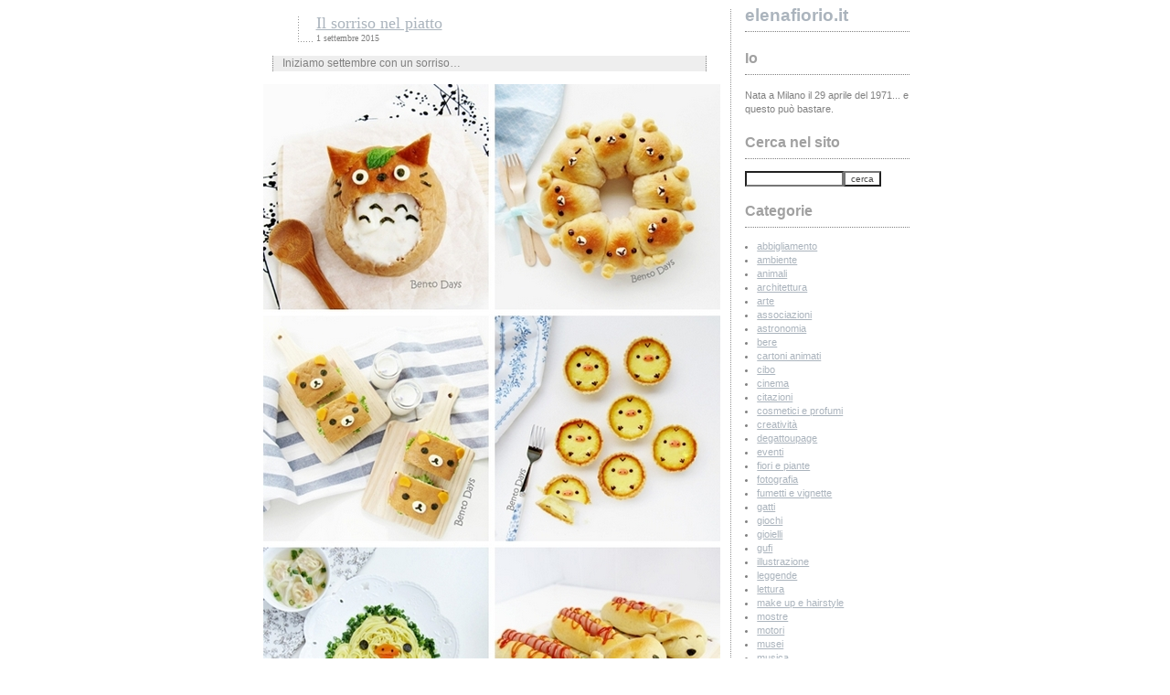

--- FILE ---
content_type: text/html; charset=UTF-8
request_url: http://www.elenafiorio.it/2015/09/01/il-sorriso-nel-piatto/
body_size: 55742
content:
<!DOCTYPE html PUBLIC "-//W3C//DTD XHTML 1.0 Transitional//EN" "http://www.w3.org/TR/xhtml1/DTD/xhtml1-transitional.dtd">
<html xmlns="http://www.w3.org/1999/xhtml">

<head profile="http://gmpg.org/xfn/11">

<title>elenafiorio.it  &raquo;   &raquo; Il sorriso nel piatto</title>

<meta http-equiv="Content-Type" content="text/html; charset=UTF-8" />
<meta name="generator" content="WordPress 4.7.29" />

<link rel="stylesheet" href="http://www.elenafiorio.it/wp-content/themes/Snowman/style.css" type="text/css" media="screen" />
<link rel="alternate" type="application/rss+xml" title="RSS 2.0" href="http://www.elenafiorio.it/feed/" />
<link rel="alternate" type="text/xml" title="RSS .92" href="http://www.elenafiorio.it/feed/rss/" />
<link rel="alternate" type="application/atom+xml" title="Atom 0.3" href="http://www.elenafiorio.it/feed/atom/" />
<link rel="pingback" href="http://www.elenafiorio.it/xmlrpc.php" />

	<link rel='archives' title='febbraio 2022' href='http://www.elenafiorio.it/2022/02/' />
	<link rel='archives' title='gennaio 2022' href='http://www.elenafiorio.it/2022/01/' />
	<link rel='archives' title='dicembre 2021' href='http://www.elenafiorio.it/2021/12/' />
	<link rel='archives' title='novembre 2021' href='http://www.elenafiorio.it/2021/11/' />
	<link rel='archives' title='ottobre 2021' href='http://www.elenafiorio.it/2021/10/' />
	<link rel='archives' title='settembre 2021' href='http://www.elenafiorio.it/2021/09/' />
	<link rel='archives' title='agosto 2021' href='http://www.elenafiorio.it/2021/08/' />
	<link rel='archives' title='luglio 2021' href='http://www.elenafiorio.it/2021/07/' />
	<link rel='archives' title='giugno 2021' href='http://www.elenafiorio.it/2021/06/' />
	<link rel='archives' title='maggio 2021' href='http://www.elenafiorio.it/2021/05/' />
	<link rel='archives' title='aprile 2021' href='http://www.elenafiorio.it/2021/04/' />
	<link rel='archives' title='marzo 2021' href='http://www.elenafiorio.it/2021/03/' />
	<link rel='archives' title='febbraio 2021' href='http://www.elenafiorio.it/2021/02/' />
	<link rel='archives' title='gennaio 2021' href='http://www.elenafiorio.it/2021/01/' />
	<link rel='archives' title='dicembre 2020' href='http://www.elenafiorio.it/2020/12/' />
	<link rel='archives' title='novembre 2020' href='http://www.elenafiorio.it/2020/11/' />
	<link rel='archives' title='ottobre 2020' href='http://www.elenafiorio.it/2020/10/' />
	<link rel='archives' title='settembre 2020' href='http://www.elenafiorio.it/2020/09/' />
	<link rel='archives' title='agosto 2020' href='http://www.elenafiorio.it/2020/08/' />
	<link rel='archives' title='luglio 2020' href='http://www.elenafiorio.it/2020/07/' />
	<link rel='archives' title='giugno 2020' href='http://www.elenafiorio.it/2020/06/' />
	<link rel='archives' title='maggio 2020' href='http://www.elenafiorio.it/2020/05/' />
	<link rel='archives' title='aprile 2020' href='http://www.elenafiorio.it/2020/04/' />
	<link rel='archives' title='marzo 2020' href='http://www.elenafiorio.it/2020/03/' />
	<link rel='archives' title='febbraio 2020' href='http://www.elenafiorio.it/2020/02/' />
	<link rel='archives' title='gennaio 2020' href='http://www.elenafiorio.it/2020/01/' />
	<link rel='archives' title='dicembre 2019' href='http://www.elenafiorio.it/2019/12/' />
	<link rel='archives' title='novembre 2019' href='http://www.elenafiorio.it/2019/11/' />
	<link rel='archives' title='ottobre 2019' href='http://www.elenafiorio.it/2019/10/' />
	<link rel='archives' title='settembre 2019' href='http://www.elenafiorio.it/2019/09/' />
	<link rel='archives' title='agosto 2019' href='http://www.elenafiorio.it/2019/08/' />
	<link rel='archives' title='luglio 2019' href='http://www.elenafiorio.it/2019/07/' />
	<link rel='archives' title='giugno 2019' href='http://www.elenafiorio.it/2019/06/' />
	<link rel='archives' title='maggio 2019' href='http://www.elenafiorio.it/2019/05/' />
	<link rel='archives' title='aprile 2019' href='http://www.elenafiorio.it/2019/04/' />
	<link rel='archives' title='marzo 2019' href='http://www.elenafiorio.it/2019/03/' />
	<link rel='archives' title='febbraio 2019' href='http://www.elenafiorio.it/2019/02/' />
	<link rel='archives' title='gennaio 2019' href='http://www.elenafiorio.it/2019/01/' />
	<link rel='archives' title='dicembre 2018' href='http://www.elenafiorio.it/2018/12/' />
	<link rel='archives' title='novembre 2018' href='http://www.elenafiorio.it/2018/11/' />
	<link rel='archives' title='ottobre 2018' href='http://www.elenafiorio.it/2018/10/' />
	<link rel='archives' title='settembre 2018' href='http://www.elenafiorio.it/2018/09/' />
	<link rel='archives' title='agosto 2018' href='http://www.elenafiorio.it/2018/08/' />
	<link rel='archives' title='luglio 2018' href='http://www.elenafiorio.it/2018/07/' />
	<link rel='archives' title='giugno 2018' href='http://www.elenafiorio.it/2018/06/' />
	<link rel='archives' title='maggio 2018' href='http://www.elenafiorio.it/2018/05/' />
	<link rel='archives' title='aprile 2018' href='http://www.elenafiorio.it/2018/04/' />
	<link rel='archives' title='marzo 2018' href='http://www.elenafiorio.it/2018/03/' />
	<link rel='archives' title='febbraio 2018' href='http://www.elenafiorio.it/2018/02/' />
	<link rel='archives' title='gennaio 2018' href='http://www.elenafiorio.it/2018/01/' />
	<link rel='archives' title='dicembre 2017' href='http://www.elenafiorio.it/2017/12/' />
	<link rel='archives' title='novembre 2017' href='http://www.elenafiorio.it/2017/11/' />
	<link rel='archives' title='ottobre 2017' href='http://www.elenafiorio.it/2017/10/' />
	<link rel='archives' title='settembre 2017' href='http://www.elenafiorio.it/2017/09/' />
	<link rel='archives' title='agosto 2017' href='http://www.elenafiorio.it/2017/08/' />
	<link rel='archives' title='luglio 2017' href='http://www.elenafiorio.it/2017/07/' />
	<link rel='archives' title='giugno 2017' href='http://www.elenafiorio.it/2017/06/' />
	<link rel='archives' title='maggio 2017' href='http://www.elenafiorio.it/2017/05/' />
	<link rel='archives' title='aprile 2017' href='http://www.elenafiorio.it/2017/04/' />
	<link rel='archives' title='marzo 2017' href='http://www.elenafiorio.it/2017/03/' />
	<link rel='archives' title='febbraio 2017' href='http://www.elenafiorio.it/2017/02/' />
	<link rel='archives' title='gennaio 2017' href='http://www.elenafiorio.it/2017/01/' />
	<link rel='archives' title='dicembre 2016' href='http://www.elenafiorio.it/2016/12/' />
	<link rel='archives' title='novembre 2016' href='http://www.elenafiorio.it/2016/11/' />
	<link rel='archives' title='ottobre 2016' href='http://www.elenafiorio.it/2016/10/' />
	<link rel='archives' title='settembre 2016' href='http://www.elenafiorio.it/2016/09/' />
	<link rel='archives' title='agosto 2016' href='http://www.elenafiorio.it/2016/08/' />
	<link rel='archives' title='luglio 2016' href='http://www.elenafiorio.it/2016/07/' />
	<link rel='archives' title='giugno 2016' href='http://www.elenafiorio.it/2016/06/' />
	<link rel='archives' title='maggio 2016' href='http://www.elenafiorio.it/2016/05/' />
	<link rel='archives' title='aprile 2016' href='http://www.elenafiorio.it/2016/04/' />
	<link rel='archives' title='marzo 2016' href='http://www.elenafiorio.it/2016/03/' />
	<link rel='archives' title='febbraio 2016' href='http://www.elenafiorio.it/2016/02/' />
	<link rel='archives' title='gennaio 2016' href='http://www.elenafiorio.it/2016/01/' />
	<link rel='archives' title='dicembre 2015' href='http://www.elenafiorio.it/2015/12/' />
	<link rel='archives' title='novembre 2015' href='http://www.elenafiorio.it/2015/11/' />
	<link rel='archives' title='ottobre 2015' href='http://www.elenafiorio.it/2015/10/' />
	<link rel='archives' title='settembre 2015' href='http://www.elenafiorio.it/2015/09/' />
	<link rel='archives' title='agosto 2015' href='http://www.elenafiorio.it/2015/08/' />
	<link rel='archives' title='luglio 2015' href='http://www.elenafiorio.it/2015/07/' />
	<link rel='archives' title='giugno 2015' href='http://www.elenafiorio.it/2015/06/' />
	<link rel='archives' title='maggio 2015' href='http://www.elenafiorio.it/2015/05/' />
	<link rel='archives' title='aprile 2015' href='http://www.elenafiorio.it/2015/04/' />
	<link rel='archives' title='marzo 2015' href='http://www.elenafiorio.it/2015/03/' />
	<link rel='archives' title='febbraio 2015' href='http://www.elenafiorio.it/2015/02/' />
	<link rel='archives' title='gennaio 2015' href='http://www.elenafiorio.it/2015/01/' />
	<link rel='archives' title='dicembre 2014' href='http://www.elenafiorio.it/2014/12/' />
	<link rel='archives' title='novembre 2014' href='http://www.elenafiorio.it/2014/11/' />
	<link rel='archives' title='ottobre 2014' href='http://www.elenafiorio.it/2014/10/' />
	<link rel='archives' title='settembre 2014' href='http://www.elenafiorio.it/2014/09/' />
	<link rel='archives' title='agosto 2014' href='http://www.elenafiorio.it/2014/08/' />
	<link rel='archives' title='luglio 2014' href='http://www.elenafiorio.it/2014/07/' />
	<link rel='archives' title='giugno 2014' href='http://www.elenafiorio.it/2014/06/' />
	<link rel='archives' title='maggio 2014' href='http://www.elenafiorio.it/2014/05/' />
	<link rel='archives' title='aprile 2014' href='http://www.elenafiorio.it/2014/04/' />
	<link rel='archives' title='marzo 2014' href='http://www.elenafiorio.it/2014/03/' />
	<link rel='archives' title='febbraio 2014' href='http://www.elenafiorio.it/2014/02/' />
	<link rel='archives' title='gennaio 2014' href='http://www.elenafiorio.it/2014/01/' />
	<link rel='archives' title='dicembre 2013' href='http://www.elenafiorio.it/2013/12/' />
	<link rel='archives' title='novembre 2013' href='http://www.elenafiorio.it/2013/11/' />
	<link rel='archives' title='settembre 2013' href='http://www.elenafiorio.it/2013/09/' />
	<link rel='archives' title='agosto 2013' href='http://www.elenafiorio.it/2013/08/' />
	<link rel='archives' title='luglio 2013' href='http://www.elenafiorio.it/2013/07/' />
	<link rel='archives' title='giugno 2013' href='http://www.elenafiorio.it/2013/06/' />
	<link rel='archives' title='maggio 2013' href='http://www.elenafiorio.it/2013/05/' />
	<link rel='archives' title='aprile 2013' href='http://www.elenafiorio.it/2013/04/' />
	<link rel='archives' title='marzo 2013' href='http://www.elenafiorio.it/2013/03/' />
	<link rel='archives' title='febbraio 2013' href='http://www.elenafiorio.it/2013/02/' />
	<link rel='archives' title='gennaio 2013' href='http://www.elenafiorio.it/2013/01/' />
	<link rel='archives' title='dicembre 2012' href='http://www.elenafiorio.it/2012/12/' />
	<link rel='archives' title='novembre 2012' href='http://www.elenafiorio.it/2012/11/' />
	<link rel='archives' title='ottobre 2012' href='http://www.elenafiorio.it/2012/10/' />
	<link rel='archives' title='settembre 2012' href='http://www.elenafiorio.it/2012/09/' />
	<link rel='archives' title='agosto 2012' href='http://www.elenafiorio.it/2012/08/' />
	<link rel='archives' title='luglio 2012' href='http://www.elenafiorio.it/2012/07/' />
	<link rel='archives' title='giugno 2012' href='http://www.elenafiorio.it/2012/06/' />
	<link rel='archives' title='maggio 2012' href='http://www.elenafiorio.it/2012/05/' />
	<link rel='archives' title='aprile 2012' href='http://www.elenafiorio.it/2012/04/' />
	<link rel='archives' title='marzo 2012' href='http://www.elenafiorio.it/2012/03/' />
	<link rel='archives' title='febbraio 2012' href='http://www.elenafiorio.it/2012/02/' />
	<link rel='archives' title='gennaio 2012' href='http://www.elenafiorio.it/2012/01/' />
	<link rel='archives' title='dicembre 2011' href='http://www.elenafiorio.it/2011/12/' />
	<link rel='archives' title='novembre 2011' href='http://www.elenafiorio.it/2011/11/' />
	<link rel='archives' title='ottobre 2011' href='http://www.elenafiorio.it/2011/10/' />
	<link rel='archives' title='settembre 2011' href='http://www.elenafiorio.it/2011/09/' />
	<link rel='archives' title='agosto 2011' href='http://www.elenafiorio.it/2011/08/' />
	<link rel='archives' title='luglio 2011' href='http://www.elenafiorio.it/2011/07/' />
	<link rel='archives' title='giugno 2011' href='http://www.elenafiorio.it/2011/06/' />
	<link rel='archives' title='maggio 2011' href='http://www.elenafiorio.it/2011/05/' />
<link rel='dns-prefetch' href='//s.w.org' />
<link rel="alternate" type="application/rss+xml" title="elenafiorio.it &raquo; Il sorriso nel piatto Feed dei commenti" href="http://www.elenafiorio.it/2015/09/01/il-sorriso-nel-piatto/feed/" />
		<script type="text/javascript">
			window._wpemojiSettings = {"baseUrl":"https:\/\/s.w.org\/images\/core\/emoji\/2.2.1\/72x72\/","ext":".png","svgUrl":"https:\/\/s.w.org\/images\/core\/emoji\/2.2.1\/svg\/","svgExt":".svg","source":{"concatemoji":"http:\/\/www.elenafiorio.it\/wp-includes\/js\/wp-emoji-release.min.js?ver=4.7.29"}};
			!function(t,a,e){var r,n,i,o=a.createElement("canvas"),l=o.getContext&&o.getContext("2d");function c(t){var e=a.createElement("script");e.src=t,e.defer=e.type="text/javascript",a.getElementsByTagName("head")[0].appendChild(e)}for(i=Array("flag","emoji4"),e.supports={everything:!0,everythingExceptFlag:!0},n=0;n<i.length;n++)e.supports[i[n]]=function(t){var e,a=String.fromCharCode;if(!l||!l.fillText)return!1;switch(l.clearRect(0,0,o.width,o.height),l.textBaseline="top",l.font="600 32px Arial",t){case"flag":return(l.fillText(a(55356,56826,55356,56819),0,0),o.toDataURL().length<3e3)?!1:(l.clearRect(0,0,o.width,o.height),l.fillText(a(55356,57331,65039,8205,55356,57096),0,0),e=o.toDataURL(),l.clearRect(0,0,o.width,o.height),l.fillText(a(55356,57331,55356,57096),0,0),e!==o.toDataURL());case"emoji4":return l.fillText(a(55357,56425,55356,57341,8205,55357,56507),0,0),e=o.toDataURL(),l.clearRect(0,0,o.width,o.height),l.fillText(a(55357,56425,55356,57341,55357,56507),0,0),e!==o.toDataURL()}return!1}(i[n]),e.supports.everything=e.supports.everything&&e.supports[i[n]],"flag"!==i[n]&&(e.supports.everythingExceptFlag=e.supports.everythingExceptFlag&&e.supports[i[n]]);e.supports.everythingExceptFlag=e.supports.everythingExceptFlag&&!e.supports.flag,e.DOMReady=!1,e.readyCallback=function(){e.DOMReady=!0},e.supports.everything||(r=function(){e.readyCallback()},a.addEventListener?(a.addEventListener("DOMContentLoaded",r,!1),t.addEventListener("load",r,!1)):(t.attachEvent("onload",r),a.attachEvent("onreadystatechange",function(){"complete"===a.readyState&&e.readyCallback()})),(r=e.source||{}).concatemoji?c(r.concatemoji):r.wpemoji&&r.twemoji&&(c(r.twemoji),c(r.wpemoji)))}(window,document,window._wpemojiSettings);
		</script>
		<style type="text/css">
img.wp-smiley,
img.emoji {
	display: inline !important;
	border: none !important;
	box-shadow: none !important;
	height: 1em !important;
	width: 1em !important;
	margin: 0 .07em !important;
	vertical-align: -0.1em !important;
	background: none !important;
	padding: 0 !important;
}
</style>
<link rel='stylesheet' id='wp-pagenavi-css'  href='http://www.elenafiorio.it/wp-content/plugins/wp-pagenavi/pagenavi-css.css?ver=2.70' type='text/css' media='all' />
<link rel='https://api.w.org/' href='http://www.elenafiorio.it/wp-json/' />
<link rel="EditURI" type="application/rsd+xml" title="RSD" href="http://www.elenafiorio.it/xmlrpc.php?rsd" />
<link rel="wlwmanifest" type="application/wlwmanifest+xml" href="http://www.elenafiorio.it/wp-includes/wlwmanifest.xml" /> 
<link rel='prev' title='Un sorso di Gatão' href='http://www.elenafiorio.it/2015/08/31/un-sorso-di-gatao/' />
<link rel='next' title='Ricetta: maccheroni con ragù all&#8217;ennese' href='http://www.elenafiorio.it/2015/09/08/ricetta-maccheroni-con-ragu-allennese/' />
<meta name="generator" content="WordPress 4.7.29" />
<link rel="canonical" href="http://www.elenafiorio.it/2015/09/01/il-sorriso-nel-piatto/" />
<link rel='shortlink' href='http://www.elenafiorio.it/?p=10374' />
<link rel="alternate" type="application/json+oembed" href="http://www.elenafiorio.it/wp-json/oembed/1.0/embed?url=http%3A%2F%2Fwww.elenafiorio.it%2F2015%2F09%2F01%2Fil-sorriso-nel-piatto%2F" />
<link rel="alternate" type="text/xml+oembed" href="http://www.elenafiorio.it/wp-json/oembed/1.0/embed?url=http%3A%2F%2Fwww.elenafiorio.it%2F2015%2F09%2F01%2Fil-sorriso-nel-piatto%2F&#038;format=xml" />
<script type="text/javascript">

  var _gaq = _gaq || [];
  _gaq.push(['_setAccount', 'UA-24728241-1']);
  _gaq.push(['_trackPageview']);

  (function() {
    var ga = document.createElement('script'); ga.type = 'text/javascript'; ga.async = true;
    ga.src = ('https:' == document.location.protocol ? 'https://ssl' : 'http://www') + '.google-analytics.com/ga.js';
    var s = document.getElementsByTagName('script')[0]; s.parentNode.insertBefore(ga, s);
  })();

</script>
<!-- Place this render call where appropriate -->
<script type="text/javascript">
  window.___gcfg = {lang: 'it'};

  (function() {
    var po = document.createElement('script'); po.type = 'text/javascript'; po.async = true;
    po.src = 'https://apis.google.com/js/plusone.js';
    var s = document.getElementsByTagName('script')[0]; s.parentNode.insertBefore(po, s);
  })();
</script>

</head>
<BODY>
<div id="wrapper">

	<div id="header">

	</div>

	<div id="content">
<!-- img src="http://www.elenafiorio.it/wp-content/themes/Snowman/images/header.jpg" alt="" / -->
			
						
			<div class="post" id="post-10374">
				<img src="http://www.elenafiorio.it/wp-content/themes/Snowman/images/post_title01.png" align="left" alt="" /> <font size="4" face="Georgia"><a href="http://www.elenafiorio.it/2015/09/01/il-sorriso-nel-piatto/" title="Permanent link toIl sorriso nel piatto">Il sorriso nel piatto</a></font><br/><font size="1" face="georgia">1 settembre 2015</font><br/>
									<div align="justify"><blockquote><p>Iniziamo settembre con un sorriso&#8230;</p></blockquote>
<p><img class="aligncenter size-full wp-image-10377" alt="bento days" src="http://www.elenafiorio.it/wp-content/uploads/2015/08/bento-days.jpg" width="500" height="753" srcset="http://www.elenafiorio.it/wp-content/uploads/2015/08/bento-days.jpg 500w, http://www.elenafiorio.it/wp-content/uploads/2015/08/bento-days-199x300.jpg 199w" sizes="(max-width: 500px) 100vw, 500px" /></p>
<p>Bento Days è il sito di Jean, una mamma di Singapore, che cucina per i suoi tre bambini simpaticissimi piatti capaci di strappare un sorriso a grandi e piccini.<br />
Guardare per credere!</p>
<p><a title="bento days" href="http://bentodays.com/" target="_blank">bentodays.com</a></p>
</div>

				<!-- <img src="http://www.elenafiorio.it/wp-content/themes/Snowman/images/filed_in.png" alt="" />--> Categorie: <a href="http://www.elenafiorio.it/category/animali/" rel="category tag">animali</a> &#183;  <a href="http://www.elenafiorio.it/category/cibo/" rel="category tag">cibo</a> &#183;  <a href="http://www.elenafiorio.it/category/creativito/" rel="category tag">creatività</a><br/>
Tags:  <a href="http://www.elenafiorio.it/tag/bambini/" rel="tag">bambini</a>, <a href="http://www.elenafiorio.it/tag/bento/" rel="tag">bento</a>, <a href="http://www.elenafiorio.it/tag/bento-days/" rel="tag">Bento Days</a>, <a href="http://www.elenafiorio.it/tag/jean/" rel="tag">Jean</a>, <a href="http://www.elenafiorio.it/tag/mamma/" rel="tag">mamma</a>, <a href="http://www.elenafiorio.it/tag/mangiare/" rel="tag">mangiare</a>, <a href="http://www.elenafiorio.it/tag/piatto/" rel="tag">piatto</a>, <a href="http://www.elenafiorio.it/tag/singapore/" rel="tag">Singapore</a>, <a href="http://www.elenafiorio.it/tag/sorriso/" rel="tag">sorriso</a><br/>

			</div>
			
			
<!-- You can start editing here. -->

<div align="justify">
   
		<!-- If comments are open, but there are no comments. -->
		
	 


<h3 id="postcomment">Scrivi un commento</h3>


<form action="http://www.elenafiorio.it/wp-comments-post.php" method="post" id="commentform">


<p>
<input type="text" name="author" id="author" value="" size="28" tabindex="1" />
<label for="author" style="font-size:11px;">Nome (required)</label>
</p>

<p>
<input type="text" name="email" id="email" value="" size="28" tabindex="2" />
<label for="email" style="font-size:11px;">E-mail (required)</label>
</p>

<p>
<input type="text" name="url" id="url" value="" size="28" tabindex="3" />
<label for="url" style="font-size:11px;"><abbr title="Uniform Resource Identifier">URI</abbr></label>
</p>


<p>
<textarea name="comment" id="comment" cols="80" rows="10" tabindex="4"></textarea>
</p>

<p>
<input name="submit" type="submit" id="submit" tabindex="5" value="invia commento" />
<input type="hidden" name="comment_post_ID" value="10374" />
</p>


</form>
</div>

	
				
	
	</div>


<div id="sidebar">
<ul>

	<li>
		<h2><big><a href="http://www.elenafiorio.it/" title="elenafiorio.it home page" style="text-decoration: none;">elenafiorio.it</a></big></h2> <br />
	</li>

<li>
		<h2>Io</h2> <br /><div style="font-size: 1em;text-align: left;">Nata a Milano il 29 aprile del 1971... e questo può bastare.</div></li><br />
<li>
<h2>Cerca nel sito</h2>
<form method="get" id="searchform" action="/index.php">
<p>
<input type="text" value="" style="width: 100px;" name="s" id="s" tabindex="1"  /><input type="submit" id="searchsubmit" value="cerca" />
</p>
</form>
</li>

	<li id="categories">
		<h2>Categorie</h2>
		<ul>	
			<li class="cat-item cat-item-16"><a href="http://www.elenafiorio.it/category/abbigliamento/" >abbigliamento</a>
</li>
	<li class="cat-item cat-item-54"><a href="http://www.elenafiorio.it/category/ambiente/" >ambiente</a>
</li>
	<li class="cat-item cat-item-21"><a href="http://www.elenafiorio.it/category/animali/" >animali</a>
</li>
	<li class="cat-item cat-item-201"><a href="http://www.elenafiorio.it/category/architettura/" >architettura</a>
</li>
	<li class="cat-item cat-item-7"><a href="http://www.elenafiorio.it/category/arte/" >arte</a>
</li>
	<li class="cat-item cat-item-23"><a href="http://www.elenafiorio.it/category/associazioni/" >associazioni</a>
</li>
	<li class="cat-item cat-item-550"><a href="http://www.elenafiorio.it/category/astronomia/" >astronomia</a>
</li>
	<li class="cat-item cat-item-581"><a href="http://www.elenafiorio.it/category/bere/" >bere</a>
</li>
	<li class="cat-item cat-item-360"><a href="http://www.elenafiorio.it/category/cartoni-animati/" >cartoni animati</a>
</li>
	<li class="cat-item cat-item-9"><a href="http://www.elenafiorio.it/category/cibo/" >cibo</a>
</li>
	<li class="cat-item cat-item-96"><a href="http://www.elenafiorio.it/category/cinema/" >cinema</a>
</li>
	<li class="cat-item cat-item-605"><a href="http://www.elenafiorio.it/category/citazioni/" >citazioni</a>
</li>
	<li class="cat-item cat-item-6163"><a href="http://www.elenafiorio.it/category/cosmetici-e-profumi/" >cosmetici e profumi</a>
</li>
	<li class="cat-item cat-item-19"><a href="http://www.elenafiorio.it/category/creativito/" >creatività</a>
</li>
	<li class="cat-item cat-item-5281"><a href="http://www.elenafiorio.it/category/degattoupage/" >degattoupage</a>
</li>
	<li class="cat-item cat-item-13"><a href="http://www.elenafiorio.it/category/eventi/" >eventi</a>
</li>
	<li class="cat-item cat-item-946"><a href="http://www.elenafiorio.it/category/fiori-e-piante/" >fiori e piante</a>
</li>
	<li class="cat-item cat-item-8"><a href="http://www.elenafiorio.it/category/fotografia/" >fotografia</a>
</li>
	<li class="cat-item cat-item-358"><a href="http://www.elenafiorio.it/category/fumetti-e-vignette/" >fumetti e vignette</a>
</li>
	<li class="cat-item cat-item-20"><a href="http://www.elenafiorio.it/category/gatti/" >gatti</a>
</li>
	<li class="cat-item cat-item-18"><a href="http://www.elenafiorio.it/category/giochi/" >giochi</a>
</li>
	<li class="cat-item cat-item-17"><a href="http://www.elenafiorio.it/category/gioielli/" >gioielli</a>
</li>
	<li class="cat-item cat-item-22"><a href="http://www.elenafiorio.it/category/gufi/" >gufi</a>
</li>
	<li class="cat-item cat-item-1114"><a href="http://www.elenafiorio.it/category/illustrazione/" >illustrazione</a>
</li>
	<li class="cat-item cat-item-817"><a href="http://www.elenafiorio.it/category/leggende/" >leggende</a>
</li>
	<li class="cat-item cat-item-4"><a href="http://www.elenafiorio.it/category/lettura/" >lettura</a>
</li>
	<li class="cat-item cat-item-2528"><a href="http://www.elenafiorio.it/category/make-up/" >make up e hairstyle</a>
</li>
	<li class="cat-item cat-item-292"><a href="http://www.elenafiorio.it/category/mostre/" >mostre</a>
</li>
	<li class="cat-item cat-item-1832"><a href="http://www.elenafiorio.it/category/motori/" >motori</a>
</li>
	<li class="cat-item cat-item-14"><a href="http://www.elenafiorio.it/category/musei/" >musei</a>
</li>
	<li class="cat-item cat-item-3"><a href="http://www.elenafiorio.it/category/musica/" >musica</a>
</li>
	<li class="cat-item cat-item-15"><a href="http://www.elenafiorio.it/category/oggetti/" >oggetti</a>
</li>
	<li class="cat-item cat-item-25"><a href="http://www.elenafiorio.it/category/persone/" >persone</a>
</li>
	<li class="cat-item cat-item-199"><a href="http://www.elenafiorio.it/category/pittura/" >pittura</a>
</li>
	<li class="cat-item cat-item-627"><a href="http://www.elenafiorio.it/category/playlist/" >playlist</a>
</li>
	<li class="cat-item cat-item-11"><a href="http://www.elenafiorio.it/category/politica/" >politica</a>
</li>
	<li class="cat-item cat-item-2777"><a href="http://www.elenafiorio.it/category/proverbi/" >proverbi</a>
</li>
	<li class="cat-item cat-item-375"><a href="http://www.elenafiorio.it/category/pubblicita/" >pubblicità</a>
</li>
	<li class="cat-item cat-item-77"><a href="http://www.elenafiorio.it/category/ricette/" >ricette</a>
</li>
	<li class="cat-item cat-item-78"><a href="http://www.elenafiorio.it/category/ristoranti/" >ristoranti</a>
</li>
	<li class="cat-item cat-item-200"><a href="http://www.elenafiorio.it/category/scultura/" >scultura</a>
</li>
	<li class="cat-item cat-item-97"><a href="http://www.elenafiorio.it/category/teatro/" >teatro</a>
</li>
	<li class="cat-item cat-item-359"><a href="http://www.elenafiorio.it/category/televisione/" >televisione</a>
</li>
	<li class="cat-item cat-item-12"><a href="http://www.elenafiorio.it/category/umorismo/" >umorismo</a>
</li>
	<li class="cat-item cat-item-1"><a href="http://www.elenafiorio.it/category/varie-ed-eventuali/" >varie ed eventuali</a>
</li>
	<li class="cat-item cat-item-6"><a href="http://www.elenafiorio.it/category/viaggi/" >viaggi</a>
</li>
		</ul>		
	</li>

	<li>
		<h2><big><a href="https://www.elenafiorio.it/ricette" title="ricette elenafiorio.it home page" style="text-decoration: none;" target="_blank">ricettario di elena</a></big></h2> <br />
	</li>

	<li>
		<h2><big><a href="https://www.elenafiorio.it/degattoupage" title="degattoupage elenafiorio.it home page" style="text-decoration: none;" target="_blank">degattoupage</a></big> <a href="https://www.instagram.com/degattoupage/" title="degattoupage instagram" style="text-decoration: none;" target="_blank"><img src="https://www.elenafiorio.it/wp-content/uploads/2021/01/logo-instagram-grigio.jpg" style="vertical-align: middle;" width="20" height="20" /></a></h2> <br />
	</li>

	<li class="pagenav"><h2>Pagine</h2><ul><li class="page_item page-item-17344"><a href="http://www.elenafiorio.it/cleopatra/">Cleopatra</a></li>
<li class="page_item page-item-2"><a href="http://www.elenafiorio.it/marcellino/">Marcellino</a></li>
<li class="page_item page-item-6652"><a href="http://www.elenafiorio.it/oliver/">Oliver</a></li>
</ul></li>	

<h2>Post recenti</h2>

<ul style="text-align:left;">	<li><a href='http://www.elenafiorio.it/2022/02/27/ricetta-panino-svedese-con-salmone-e-gamberetti/'>Ricetta: panino svedese con salmone e gamberetti</a></li>
	<li><a href='http://www.elenafiorio.it/2022/02/12/degattoupage-25-ferruccio-nel-crotto/'>Degattoupage 25 – Ferruccio nel crotto</a></li>
	<li><a href='http://www.elenafiorio.it/2022/02/03/ricetta-panettone-waffel-con-marmellata-di-arance/'>Ricetta: panettone waffel con marmellata di arance</a></li>
	<li><a href='http://www.elenafiorio.it/2022/01/22/ricetta-zuppa-inglese-sbagliata-allamarena/'>Ricetta: zuppa inglese sbagliata all&#8217;amarena</a></li>
	<li><a href='http://www.elenafiorio.it/2022/01/09/ricetta-bicchierini-di-cioccolato-con-crema-custard/'>Ricetta: bicchierini di cioccolato con crema custard</a></li>
	<li><a href='http://www.elenafiorio.it/2021/12/26/ricetta-pasticcio-di-patate-e-salmone-affumicato/'>Ricetta: pasticcio di patate e salmone affumicato</a></li>
	<li><a href='http://www.elenafiorio.it/2021/12/11/ricetta-polenta-in-coccio-di-nonnadindo/'>Ricetta: polenta in coccio di Nonnadindo</a></li>
	<li><a href='http://www.elenafiorio.it/2021/12/01/calendario-2022-il-piccolo-ferruccio/'>Calendario 2022 il piccolo Ferruccio</a></li>
	<li><a href='http://www.elenafiorio.it/2021/11/20/ricetta-zuppa-di-cavolo-nero-e-cannellini/'>Ricetta: zuppa di cavolo nero e cannellini</a></li>
	<li><a href='http://www.elenafiorio.it/2021/10/31/ricetta-fish-burger-mostruosi/'>Ricetta: fish burger mostruosi</a></li>
</ul>
	<li id="archives">
		<h2>Archivi</h2>
		<ul>
			<li><a href='http://www.elenafiorio.it/2022/02/'>febbraio 2022</a></li>
	<li><a href='http://www.elenafiorio.it/2022/01/'>gennaio 2022</a></li>
	<li><a href='http://www.elenafiorio.it/2021/12/'>dicembre 2021</a></li>
	<li><a href='http://www.elenafiorio.it/2021/11/'>novembre 2021</a></li>
	<li><a href='http://www.elenafiorio.it/2021/10/'>ottobre 2021</a></li>
	<li><a href='http://www.elenafiorio.it/2021/09/'>settembre 2021</a></li>
	<li><a href='http://www.elenafiorio.it/2021/08/'>agosto 2021</a></li>
	<li><a href='http://www.elenafiorio.it/2021/07/'>luglio 2021</a></li>
	<li><a href='http://www.elenafiorio.it/2021/06/'>giugno 2021</a></li>
	<li><a href='http://www.elenafiorio.it/2021/05/'>maggio 2021</a></li>
	<li><a href='http://www.elenafiorio.it/2021/04/'>aprile 2021</a></li>
	<li><a href='http://www.elenafiorio.it/2021/03/'>marzo 2021</a></li>
	<li><a href='http://www.elenafiorio.it/2021/02/'>febbraio 2021</a></li>
	<li><a href='http://www.elenafiorio.it/2021/01/'>gennaio 2021</a></li>
	<li><a href='http://www.elenafiorio.it/2020/12/'>dicembre 2020</a></li>
	<li><a href='http://www.elenafiorio.it/2020/11/'>novembre 2020</a></li>
	<li><a href='http://www.elenafiorio.it/2020/10/'>ottobre 2020</a></li>
	<li><a href='http://www.elenafiorio.it/2020/09/'>settembre 2020</a></li>
	<li><a href='http://www.elenafiorio.it/2020/08/'>agosto 2020</a></li>
	<li><a href='http://www.elenafiorio.it/2020/07/'>luglio 2020</a></li>
	<li><a href='http://www.elenafiorio.it/2020/06/'>giugno 2020</a></li>
	<li><a href='http://www.elenafiorio.it/2020/05/'>maggio 2020</a></li>
	<li><a href='http://www.elenafiorio.it/2020/04/'>aprile 2020</a></li>
	<li><a href='http://www.elenafiorio.it/2020/03/'>marzo 2020</a></li>
	<li><a href='http://www.elenafiorio.it/2020/02/'>febbraio 2020</a></li>
	<li><a href='http://www.elenafiorio.it/2020/01/'>gennaio 2020</a></li>
	<li><a href='http://www.elenafiorio.it/2019/12/'>dicembre 2019</a></li>
	<li><a href='http://www.elenafiorio.it/2019/11/'>novembre 2019</a></li>
	<li><a href='http://www.elenafiorio.it/2019/10/'>ottobre 2019</a></li>
	<li><a href='http://www.elenafiorio.it/2019/09/'>settembre 2019</a></li>
	<li><a href='http://www.elenafiorio.it/2019/08/'>agosto 2019</a></li>
	<li><a href='http://www.elenafiorio.it/2019/07/'>luglio 2019</a></li>
	<li><a href='http://www.elenafiorio.it/2019/06/'>giugno 2019</a></li>
	<li><a href='http://www.elenafiorio.it/2019/05/'>maggio 2019</a></li>
	<li><a href='http://www.elenafiorio.it/2019/04/'>aprile 2019</a></li>
	<li><a href='http://www.elenafiorio.it/2019/03/'>marzo 2019</a></li>
	<li><a href='http://www.elenafiorio.it/2019/02/'>febbraio 2019</a></li>
	<li><a href='http://www.elenafiorio.it/2019/01/'>gennaio 2019</a></li>
	<li><a href='http://www.elenafiorio.it/2018/12/'>dicembre 2018</a></li>
	<li><a href='http://www.elenafiorio.it/2018/11/'>novembre 2018</a></li>
	<li><a href='http://www.elenafiorio.it/2018/10/'>ottobre 2018</a></li>
	<li><a href='http://www.elenafiorio.it/2018/09/'>settembre 2018</a></li>
	<li><a href='http://www.elenafiorio.it/2018/08/'>agosto 2018</a></li>
	<li><a href='http://www.elenafiorio.it/2018/07/'>luglio 2018</a></li>
	<li><a href='http://www.elenafiorio.it/2018/06/'>giugno 2018</a></li>
	<li><a href='http://www.elenafiorio.it/2018/05/'>maggio 2018</a></li>
	<li><a href='http://www.elenafiorio.it/2018/04/'>aprile 2018</a></li>
	<li><a href='http://www.elenafiorio.it/2018/03/'>marzo 2018</a></li>
	<li><a href='http://www.elenafiorio.it/2018/02/'>febbraio 2018</a></li>
	<li><a href='http://www.elenafiorio.it/2018/01/'>gennaio 2018</a></li>
	<li><a href='http://www.elenafiorio.it/2017/12/'>dicembre 2017</a></li>
	<li><a href='http://www.elenafiorio.it/2017/11/'>novembre 2017</a></li>
	<li><a href='http://www.elenafiorio.it/2017/10/'>ottobre 2017</a></li>
	<li><a href='http://www.elenafiorio.it/2017/09/'>settembre 2017</a></li>
	<li><a href='http://www.elenafiorio.it/2017/08/'>agosto 2017</a></li>
	<li><a href='http://www.elenafiorio.it/2017/07/'>luglio 2017</a></li>
	<li><a href='http://www.elenafiorio.it/2017/06/'>giugno 2017</a></li>
	<li><a href='http://www.elenafiorio.it/2017/05/'>maggio 2017</a></li>
	<li><a href='http://www.elenafiorio.it/2017/04/'>aprile 2017</a></li>
	<li><a href='http://www.elenafiorio.it/2017/03/'>marzo 2017</a></li>
	<li><a href='http://www.elenafiorio.it/2017/02/'>febbraio 2017</a></li>
	<li><a href='http://www.elenafiorio.it/2017/01/'>gennaio 2017</a></li>
	<li><a href='http://www.elenafiorio.it/2016/12/'>dicembre 2016</a></li>
	<li><a href='http://www.elenafiorio.it/2016/11/'>novembre 2016</a></li>
	<li><a href='http://www.elenafiorio.it/2016/10/'>ottobre 2016</a></li>
	<li><a href='http://www.elenafiorio.it/2016/09/'>settembre 2016</a></li>
	<li><a href='http://www.elenafiorio.it/2016/08/'>agosto 2016</a></li>
	<li><a href='http://www.elenafiorio.it/2016/07/'>luglio 2016</a></li>
	<li><a href='http://www.elenafiorio.it/2016/06/'>giugno 2016</a></li>
	<li><a href='http://www.elenafiorio.it/2016/05/'>maggio 2016</a></li>
	<li><a href='http://www.elenafiorio.it/2016/04/'>aprile 2016</a></li>
	<li><a href='http://www.elenafiorio.it/2016/03/'>marzo 2016</a></li>
	<li><a href='http://www.elenafiorio.it/2016/02/'>febbraio 2016</a></li>
	<li><a href='http://www.elenafiorio.it/2016/01/'>gennaio 2016</a></li>
	<li><a href='http://www.elenafiorio.it/2015/12/'>dicembre 2015</a></li>
	<li><a href='http://www.elenafiorio.it/2015/11/'>novembre 2015</a></li>
	<li><a href='http://www.elenafiorio.it/2015/10/'>ottobre 2015</a></li>
	<li><a href='http://www.elenafiorio.it/2015/09/'>settembre 2015</a></li>
	<li><a href='http://www.elenafiorio.it/2015/08/'>agosto 2015</a></li>
	<li><a href='http://www.elenafiorio.it/2015/07/'>luglio 2015</a></li>
	<li><a href='http://www.elenafiorio.it/2015/06/'>giugno 2015</a></li>
	<li><a href='http://www.elenafiorio.it/2015/05/'>maggio 2015</a></li>
	<li><a href='http://www.elenafiorio.it/2015/04/'>aprile 2015</a></li>
	<li><a href='http://www.elenafiorio.it/2015/03/'>marzo 2015</a></li>
	<li><a href='http://www.elenafiorio.it/2015/02/'>febbraio 2015</a></li>
	<li><a href='http://www.elenafiorio.it/2015/01/'>gennaio 2015</a></li>
	<li><a href='http://www.elenafiorio.it/2014/12/'>dicembre 2014</a></li>
	<li><a href='http://www.elenafiorio.it/2014/11/'>novembre 2014</a></li>
	<li><a href='http://www.elenafiorio.it/2014/10/'>ottobre 2014</a></li>
	<li><a href='http://www.elenafiorio.it/2014/09/'>settembre 2014</a></li>
	<li><a href='http://www.elenafiorio.it/2014/08/'>agosto 2014</a></li>
	<li><a href='http://www.elenafiorio.it/2014/07/'>luglio 2014</a></li>
	<li><a href='http://www.elenafiorio.it/2014/06/'>giugno 2014</a></li>
	<li><a href='http://www.elenafiorio.it/2014/05/'>maggio 2014</a></li>
	<li><a href='http://www.elenafiorio.it/2014/04/'>aprile 2014</a></li>
	<li><a href='http://www.elenafiorio.it/2014/03/'>marzo 2014</a></li>
	<li><a href='http://www.elenafiorio.it/2014/02/'>febbraio 2014</a></li>
	<li><a href='http://www.elenafiorio.it/2014/01/'>gennaio 2014</a></li>
	<li><a href='http://www.elenafiorio.it/2013/12/'>dicembre 2013</a></li>
	<li><a href='http://www.elenafiorio.it/2013/11/'>novembre 2013</a></li>
	<li><a href='http://www.elenafiorio.it/2013/09/'>settembre 2013</a></li>
	<li><a href='http://www.elenafiorio.it/2013/08/'>agosto 2013</a></li>
	<li><a href='http://www.elenafiorio.it/2013/07/'>luglio 2013</a></li>
	<li><a href='http://www.elenafiorio.it/2013/06/'>giugno 2013</a></li>
	<li><a href='http://www.elenafiorio.it/2013/05/'>maggio 2013</a></li>
	<li><a href='http://www.elenafiorio.it/2013/04/'>aprile 2013</a></li>
	<li><a href='http://www.elenafiorio.it/2013/03/'>marzo 2013</a></li>
	<li><a href='http://www.elenafiorio.it/2013/02/'>febbraio 2013</a></li>
	<li><a href='http://www.elenafiorio.it/2013/01/'>gennaio 2013</a></li>
	<li><a href='http://www.elenafiorio.it/2012/12/'>dicembre 2012</a></li>
	<li><a href='http://www.elenafiorio.it/2012/11/'>novembre 2012</a></li>
	<li><a href='http://www.elenafiorio.it/2012/10/'>ottobre 2012</a></li>
	<li><a href='http://www.elenafiorio.it/2012/09/'>settembre 2012</a></li>
	<li><a href='http://www.elenafiorio.it/2012/08/'>agosto 2012</a></li>
	<li><a href='http://www.elenafiorio.it/2012/07/'>luglio 2012</a></li>
	<li><a href='http://www.elenafiorio.it/2012/06/'>giugno 2012</a></li>
	<li><a href='http://www.elenafiorio.it/2012/05/'>maggio 2012</a></li>
	<li><a href='http://www.elenafiorio.it/2012/04/'>aprile 2012</a></li>
	<li><a href='http://www.elenafiorio.it/2012/03/'>marzo 2012</a></li>
	<li><a href='http://www.elenafiorio.it/2012/02/'>febbraio 2012</a></li>
	<li><a href='http://www.elenafiorio.it/2012/01/'>gennaio 2012</a></li>
	<li><a href='http://www.elenafiorio.it/2011/12/'>dicembre 2011</a></li>
	<li><a href='http://www.elenafiorio.it/2011/11/'>novembre 2011</a></li>
	<li><a href='http://www.elenafiorio.it/2011/10/'>ottobre 2011</a></li>
	<li><a href='http://www.elenafiorio.it/2011/09/'>settembre 2011</a></li>
	<li><a href='http://www.elenafiorio.it/2011/08/'>agosto 2011</a></li>
	<li><a href='http://www.elenafiorio.it/2011/07/'>luglio 2011</a></li>
	<li><a href='http://www.elenafiorio.it/2011/06/'>giugno 2011</a></li>
	<li><a href='http://www.elenafiorio.it/2011/05/'>maggio 2011</a></li>
		</ul>
	</li>


	<li id="tags">
		<h2>Tag</h2>
		<ul>	
		<a href='http://www.elenafiorio.it/tag/acciughe/' class='tag-link-383 tag-link-position-1' title='12 argomenti' style='font-size: 8pt;'>acciughe</a>
<a href='http://www.elenafiorio.it/tag/acqua/' class='tag-link-57 tag-link-position-2' title='33 argomenti' style='font-size: 12.2608695652pt;'>acqua</a>
<a href='http://www.elenafiorio.it/tag/aglio/' class='tag-link-382 tag-link-position-3' title='82 argomenti' style='font-size: 16.2173913043pt;'>aglio</a>
<a href='http://www.elenafiorio.it/tag/alloro/' class='tag-link-1252 tag-link-position-4' title='19 argomenti' style='font-size: 9.92753623188pt;'>alloro</a>
<a href='http://www.elenafiorio.it/tag/amore/' class='tag-link-2368 tag-link-position-5' title='13 argomenti' style='font-size: 8.40579710145pt;'>amore</a>
<a href='http://www.elenafiorio.it/tag/animali/' class='tag-link-2865 tag-link-position-6' title='23 argomenti' style='font-size: 10.7391304348pt;'>animali</a>
<a href='http://www.elenafiorio.it/tag/basilico/' class='tag-link-2985 tag-link-position-7' title='16 argomenti' style='font-size: 9.21739130435pt;'>basilico</a>
<a href='http://www.elenafiorio.it/tag/burro/' class='tag-link-509 tag-link-position-8' title='76 argomenti' style='font-size: 15.9130434783pt;'>burro</a>
<a href='http://www.elenafiorio.it/tag/caffe/' class='tag-link-842 tag-link-position-9' title='16 argomenti' style='font-size: 9.21739130435pt;'>caffè</a>
<a href='http://www.elenafiorio.it/tag/cane/' class='tag-link-415 tag-link-position-10' title='14 argomenti' style='font-size: 8.71014492754pt;'>cane</a>
<a href='http://www.elenafiorio.it/tag/cani/' class='tag-link-961 tag-link-position-11' title='12 argomenti' style='font-size: 8pt;'>cani</a>
<a href='http://www.elenafiorio.it/tag/cannella/' class='tag-link-1246 tag-link-position-12' title='15 argomenti' style='font-size: 8.91304347826pt;'>cannella</a>
<a href='http://www.elenafiorio.it/tag/capperi/' class='tag-link-575 tag-link-position-13' title='12 argomenti' style='font-size: 8pt;'>capperi</a>
<a href='http://www.elenafiorio.it/tag/carota/' class='tag-link-1603 tag-link-position-14' title='15 argomenti' style='font-size: 8.91304347826pt;'>carota</a>
<a href='http://www.elenafiorio.it/tag/carote/' class='tag-link-1219 tag-link-position-15' title='17 argomenti' style='font-size: 9.52173913043pt;'>carote</a>
<a href='http://www.elenafiorio.it/tag/casa/' class='tag-link-398 tag-link-position-16' title='15 argomenti' style='font-size: 8.91304347826pt;'>casa</a>
<a href='http://www.elenafiorio.it/tag/cibo/' class='tag-link-2859 tag-link-position-17' title='24 argomenti' style='font-size: 10.9420289855pt;'>cibo</a>
<a href='http://www.elenafiorio.it/tag/cina/' class='tag-link-781 tag-link-position-18' title='13 argomenti' style='font-size: 8.40579710145pt;'>Cina</a>
<a href='http://www.elenafiorio.it/tag/cioccolato/' class='tag-link-177 tag-link-position-19' title='17 argomenti' style='font-size: 9.52173913043pt;'>cioccolato</a>
<a href='http://www.elenafiorio.it/tag/cipolla/' class='tag-link-573 tag-link-position-20' title='50 argomenti' style='font-size: 14.0869565217pt;'>cipolla</a>
<a href='http://www.elenafiorio.it/tag/collage/' class='tag-link-645 tag-link-position-21' title='31 argomenti' style='font-size: 12.0579710145pt;'>collage</a>
<a href='http://www.elenafiorio.it/tag/colore/' class='tag-link-1333 tag-link-position-22' title='15 argomenti' style='font-size: 8.91304347826pt;'>colore</a>
<a href='http://www.elenafiorio.it/tag/colori/' class='tag-link-158 tag-link-position-23' title='15 argomenti' style='font-size: 8.91304347826pt;'>colori</a>
<a href='http://www.elenafiorio.it/tag/concentrato/' class='tag-link-1551 tag-link-position-24' title='17 argomenti' style='font-size: 9.52173913043pt;'>concentrato</a>
<a href='http://www.elenafiorio.it/tag/cucina/' class='tag-link-149 tag-link-position-25' title='16 argomenti' style='font-size: 9.21739130435pt;'>cucina</a>
<a href='http://www.elenafiorio.it/tag/dado/' class='tag-link-1552 tag-link-position-26' title='20 argomenti' style='font-size: 10.1304347826pt;'>dado</a>
<a href='http://www.elenafiorio.it/tag/decoupage/' class='tag-link-5283 tag-link-position-27' title='29 argomenti' style='font-size: 11.7536231884pt;'>decoupage</a>
<a href='http://www.elenafiorio.it/tag/degattoupage/' class='tag-link-5282 tag-link-position-28' title='28 argomenti' style='font-size: 11.5507246377pt;'>degattoupage</a>
<a href='http://www.elenafiorio.it/tag/design/' class='tag-link-95 tag-link-position-29' title='13 argomenti' style='font-size: 8.40579710145pt;'>design</a>
<a href='http://www.elenafiorio.it/tag/farina/' class='tag-link-1315 tag-link-position-30' title='14 argomenti' style='font-size: 8.71014492754pt;'>farina</a>
<a href='http://www.elenafiorio.it/tag/fette/' class='tag-link-3272 tag-link-position-31' title='21 argomenti' style='font-size: 10.3333333333pt;'>fette</a>
<a href='http://www.elenafiorio.it/tag/fiori/' class='tag-link-950 tag-link-position-32' title='21 argomenti' style='font-size: 10.3333333333pt;'>fiori</a>
<a href='http://www.elenafiorio.it/tag/formaggio/' class='tag-link-1444 tag-link-position-33' title='26 argomenti' style='font-size: 11.2463768116pt;'>formaggio</a>
<a href='http://www.elenafiorio.it/tag/forno/' class='tag-link-260 tag-link-position-34' title='88 argomenti' style='font-size: 16.5217391304pt;'>forno</a>
<a href='http://www.elenafiorio.it/tag/fotografie/' class='tag-link-968 tag-link-position-35' title='14 argomenti' style='font-size: 8.71014492754pt;'>fotografie</a>
<a href='http://www.elenafiorio.it/tag/francia/' class='tag-link-206 tag-link-position-36' title='16 argomenti' style='font-size: 9.21739130435pt;'>Francia</a>
<a href='http://www.elenafiorio.it/tag/frigorifero/' class='tag-link-1102 tag-link-position-37' title='38 argomenti' style='font-size: 12.8695652174pt;'>frigorifero</a>
<a href='http://www.elenafiorio.it/tag/frullatore/' class='tag-link-857 tag-link-position-38' title='15 argomenti' style='font-size: 8.91304347826pt;'>frullatore</a>
<a href='http://www.elenafiorio.it/tag/frutta/' class='tag-link-2518 tag-link-position-39' title='17 argomenti' style='font-size: 9.52173913043pt;'>frutta</a>
<a href='http://www.elenafiorio.it/tag/gatti/' class='tag-link-2864 tag-link-position-40' title='35 argomenti' style='font-size: 12.5652173913pt;'>gatti</a>
<a href='http://www.elenafiorio.it/tag/gatto/' class='tag-link-194 tag-link-position-41' title='86 argomenti' style='font-size: 16.4202898551pt;'>gatto</a>
<a href='http://www.elenafiorio.it/tag/giallo/' class='tag-link-1028 tag-link-position-42' title='38 argomenti' style='font-size: 12.8695652174pt;'>giallo</a>
<a href='http://www.elenafiorio.it/tag/giappone/' class='tag-link-330 tag-link-position-43' title='23 argomenti' style='font-size: 10.7391304348pt;'>Giappone</a>
<a href='http://www.elenafiorio.it/tag/grana/' class='tag-link-2319 tag-link-position-44' title='13 argomenti' style='font-size: 8.40579710145pt;'>grana</a>
<a href='http://www.elenafiorio.it/tag/halloween/' class='tag-link-300 tag-link-position-45' title='13 argomenti' style='font-size: 8.40579710145pt;'>Halloween</a>
<a href='http://www.elenafiorio.it/tag/hamburger/' class='tag-link-291 tag-link-position-46' title='14 argomenti' style='font-size: 8.71014492754pt;'>hamburger</a>
<a href='http://www.elenafiorio.it/tag/italia/' class='tag-link-1330 tag-link-position-47' title='13 argomenti' style='font-size: 8.40579710145pt;'>Italia</a>
<a href='http://www.elenafiorio.it/tag/latte/' class='tag-link-854 tag-link-position-48' title='41 argomenti' style='font-size: 13.1739130435pt;'>latte</a>
<a href='http://www.elenafiorio.it/tag/libro/' class='tag-link-30 tag-link-position-49' title='83 argomenti' style='font-size: 16.2173913043pt;'>libro</a>
<a href='http://www.elenafiorio.it/tag/limone/' class='tag-link-566 tag-link-position-50' title='32 argomenti' style='font-size: 12.1594202899pt;'>limone</a>
<a href='http://www.elenafiorio.it/tag/maiale/' class='tag-link-1592 tag-link-position-51' title='16 argomenti' style='font-size: 9.21739130435pt;'>maiale</a>
<a href='http://www.elenafiorio.it/tag/maionese/' class='tag-link-1130 tag-link-position-52' title='14 argomenti' style='font-size: 8.71014492754pt;'>maionese</a>
<a href='http://www.elenafiorio.it/tag/manzo/' class='tag-link-1072 tag-link-position-53' title='14 argomenti' style='font-size: 8.71014492754pt;'>manzo</a>
<a href='http://www.elenafiorio.it/tag/milano/' class='tag-link-38 tag-link-position-54' title='36 argomenti' style='font-size: 12.6666666667pt;'>Milano</a>
<a href='http://www.elenafiorio.it/tag/napoli/' class='tag-link-1199 tag-link-position-55' title='12 argomenti' style='font-size: 8pt;'>Napoli</a>
<a href='http://www.elenafiorio.it/tag/natale/' class='tag-link-536 tag-link-position-56' title='23 argomenti' style='font-size: 10.7391304348pt;'>Natale</a>
<a href='http://www.elenafiorio.it/tag/noce-moscata/' class='tag-link-514 tag-link-position-57' title='14 argomenti' style='font-size: 8.71014492754pt;'>noce moscata</a>
<a href='http://www.elenafiorio.it/tag/olio/' class='tag-link-385 tag-link-position-58' title='192 argomenti' style='font-size: 19.9710144928pt;'>olio</a>
<a href='http://www.elenafiorio.it/tag/olive-nere/' class='tag-link-576 tag-link-position-59' title='12 argomenti' style='font-size: 8pt;'>olive nere</a>
<a href='http://www.elenafiorio.it/tag/oliver/' class='tag-link-3127 tag-link-position-60' title='28 argomenti' style='font-size: 11.5507246377pt;'>Oliver</a>
<a href='http://www.elenafiorio.it/tag/pane/' class='tag-link-433 tag-link-position-61' title='17 argomenti' style='font-size: 9.52173913043pt;'>pane</a>
<a href='http://www.elenafiorio.it/tag/panino/' class='tag-link-2744 tag-link-position-62' title='16 argomenti' style='font-size: 9.21739130435pt;'>panino</a>
<a href='http://www.elenafiorio.it/tag/parmigiano/' class='tag-link-278 tag-link-position-63' title='37 argomenti' style='font-size: 12.768115942pt;'>parmigiano</a>
<a href='http://www.elenafiorio.it/tag/passata/' class='tag-link-571 tag-link-position-64' title='19 argomenti' style='font-size: 9.92753623188pt;'>passata</a>
<a href='http://www.elenafiorio.it/tag/pasta/' class='tag-link-386 tag-link-position-65' title='56 argomenti' style='font-size: 14.5942028986pt;'>pasta</a>
<a href='http://www.elenafiorio.it/tag/patate/' class='tag-link-569 tag-link-position-66' title='41 argomenti' style='font-size: 13.1739130435pt;'>patate</a>
<a href='http://www.elenafiorio.it/tag/pentola-a-pressione/' class='tag-link-579 tag-link-position-67' title='60 argomenti' style='font-size: 14.8985507246pt;'>pentola a pressione</a>
<a href='http://www.elenafiorio.it/tag/pepe/' class='tag-link-512 tag-link-position-68' title='126 argomenti' style='font-size: 18.0434782609pt;'>pepe</a>
<a href='http://www.elenafiorio.it/tag/pepe-bianco/' class='tag-link-1599 tag-link-position-69' title='22 argomenti' style='font-size: 10.5362318841pt;'>pepe bianco</a>
<a href='http://www.elenafiorio.it/tag/peperoncino/' class='tag-link-384 tag-link-position-70' title='36 argomenti' style='font-size: 12.6666666667pt;'>peperoncino</a>
<a href='http://www.elenafiorio.it/tag/polenta/' class='tag-link-578 tag-link-position-71' title='12 argomenti' style='font-size: 8pt;'>polenta</a>
<a href='http://www.elenafiorio.it/tag/pollo/' class='tag-link-1411 tag-link-position-72' title='18 argomenti' style='font-size: 9.72463768116pt;'>pollo</a>
<a href='http://www.elenafiorio.it/tag/pomodori/' class='tag-link-1171 tag-link-position-73' title='19 argomenti' style='font-size: 9.92753623188pt;'>pomodori</a>
<a href='http://www.elenafiorio.it/tag/pomodoro/' class='tag-link-572 tag-link-position-74' title='56 argomenti' style='font-size: 14.5942028986pt;'>pomodoro</a>
<a href='http://www.elenafiorio.it/tag/prezzemolo/' class='tag-link-574 tag-link-position-75' title='48 argomenti' style='font-size: 13.884057971pt;'>prezzemolo</a>
<a href='http://www.elenafiorio.it/tag/ricetta/' class='tag-link-378 tag-link-position-76' title='307 argomenti' style='font-size: 22pt;'>ricetta</a>
<a href='http://www.elenafiorio.it/tag/riso/' class='tag-link-233 tag-link-position-77' title='19 argomenti' style='font-size: 9.92753623188pt;'>riso</a>
<a href='http://www.elenafiorio.it/tag/ristorante/' class='tag-link-245 tag-link-position-78' title='12 argomenti' style='font-size: 8pt;'>ristorante</a>
<a href='http://www.elenafiorio.it/tag/romanzo/' class='tag-link-31 tag-link-position-79' title='15 argomenti' style='font-size: 8.91304347826pt;'>romanzo</a>
<a href='http://www.elenafiorio.it/tag/rosmarino/' class='tag-link-679 tag-link-position-80' title='28 argomenti' style='font-size: 11.5507246377pt;'>rosmarino</a>
<a href='http://www.elenafiorio.it/tag/sale/' class='tag-link-1301 tag-link-position-81' title='217 argomenti' style='font-size: 20.4782608696pt;'>sale</a>
<a href='http://www.elenafiorio.it/tag/sedano/' class='tag-link-1666 tag-link-position-82' title='18 argomenti' style='font-size: 9.72463768116pt;'>sedano</a>
<a href='http://www.elenafiorio.it/tag/senape/' class='tag-link-1175 tag-link-position-83' title='13 argomenti' style='font-size: 8.40579710145pt;'>senape</a>
<a href='http://www.elenafiorio.it/tag/spaghetti/' class='tag-link-913 tag-link-position-84' title='12 argomenti' style='font-size: 8pt;'>spaghetti</a>
<a href='http://www.elenafiorio.it/tag/spezie/' class='tag-link-994 tag-link-position-85' title='15 argomenti' style='font-size: 8.91304347826pt;'>spezie</a>
<a href='http://www.elenafiorio.it/tag/stati-uniti/' class='tag-link-369 tag-link-position-86' title='26 argomenti' style='font-size: 11.2463768116pt;'>Stati Uniti</a>
<a href='http://www.elenafiorio.it/tag/succo/' class='tag-link-1520 tag-link-position-87' title='13 argomenti' style='font-size: 8.40579710145pt;'>succo</a>
<a href='http://www.elenafiorio.it/tag/teglia/' class='tag-link-681 tag-link-position-88' title='31 argomenti' style='font-size: 12.0579710145pt;'>teglia</a>
<a href='http://www.elenafiorio.it/tag/te/' class='tag-link-462 tag-link-position-89' title='14 argomenti' style='font-size: 8.71014492754pt;'>tè</a>
<a href='http://www.elenafiorio.it/tag/umorismo/' class='tag-link-2861 tag-link-position-90' title='15 argomenti' style='font-size: 8.91304347826pt;'>umorismo</a>
<a href='http://www.elenafiorio.it/tag/uova/' class='tag-link-258 tag-link-position-91' title='42 argomenti' style='font-size: 13.2753623188pt;'>uova</a>
<a href='http://www.elenafiorio.it/tag/uovo/' class='tag-link-565 tag-link-position-92' title='14 argomenti' style='font-size: 8.71014492754pt;'>uovo</a>
<a href='http://www.elenafiorio.it/tag/venezia/' class='tag-link-115 tag-link-position-93' title='12 argomenti' style='font-size: 8pt;'>Venezia</a>
<a href='http://www.elenafiorio.it/tag/video/' class='tag-link-630 tag-link-position-94' title='13 argomenti' style='font-size: 8.40579710145pt;'>video</a>
<a href='http://www.elenafiorio.it/tag/vino/' class='tag-link-63 tag-link-position-95' title='16 argomenti' style='font-size: 9.21739130435pt;'>vino</a>
<a href='http://www.elenafiorio.it/tag/vino-bianco/' class='tag-link-585 tag-link-position-96' title='31 argomenti' style='font-size: 12.0579710145pt;'>vino bianco</a>
<a href='http://www.elenafiorio.it/tag/vino-rosso/' class='tag-link-1251 tag-link-position-97' title='21 argomenti' style='font-size: 10.3333333333pt;'>vino rosso</a>
<a href='http://www.elenafiorio.it/tag/vita/' class='tag-link-1918 tag-link-position-98' title='13 argomenti' style='font-size: 8.40579710145pt;'>vita</a>
<a href='http://www.elenafiorio.it/tag/youtube/' class='tag-link-408 tag-link-position-99' title='15 argomenti' style='font-size: 8.91304347826pt;'>YouTube</a>
<a href='http://www.elenafiorio.it/tag/zucchero/' class='tag-link-660 tag-link-position-100' title='30 argomenti' style='font-size: 11.8550724638pt;'>zucchero</a>		</ul>		
	</li>

	<li>

		
		
	
	<li id="meta">	
		<h2>Meta</h2>
		<ul>
				<!-- <li><a href="http://www.elenafiorio.it/wp-login.php">Accedi</a></li> -->
		<li><a href="http://www.elenafiorio.it/feed/" title="Syndicate this site using RSS 2.0"><abbr title="Really Simple Syndication">RSS</abbr> degli articoli</a></li>
		<li><a href="http://www.elenafiorio.it/comments/feed/" title="The latest comments to all posts in RSS"><abbr title="Really Simple Syndication">RSS</abbr> dei commenti</a></li>
		<!-- <li><a href="http://wordpress.org" title="Powered by WordPress, allo stato dell’arte una piattaforma di editoria personale semantica-">WordPress</a></li> -->
                <!-- <li>Theme by <a href="http://scribblescratch.com" target="_blank" title="theme by Teresa Jones">Scribblescratch</a></li> -->
				</ul>
	</li>
	

	
</ul>
</div>
<div id="footer">

</div>


<script type='text/javascript' src='http://www.elenafiorio.it/wp-includes/js/wp-embed.min.js?ver=4.7.29'></script>
</div>

<script type="text/javascript">
  (function() {
    var po = document.createElement('script'); po.type = 'text/javascript'; po.async = true;
    po.src = 'https://apis.google.com/js/plusone.js';
    var s = document.getElementsByTagName('script')[0]; s.parentNode.insertBefore(po, s);
  })();
</script>
</body>
</html>




